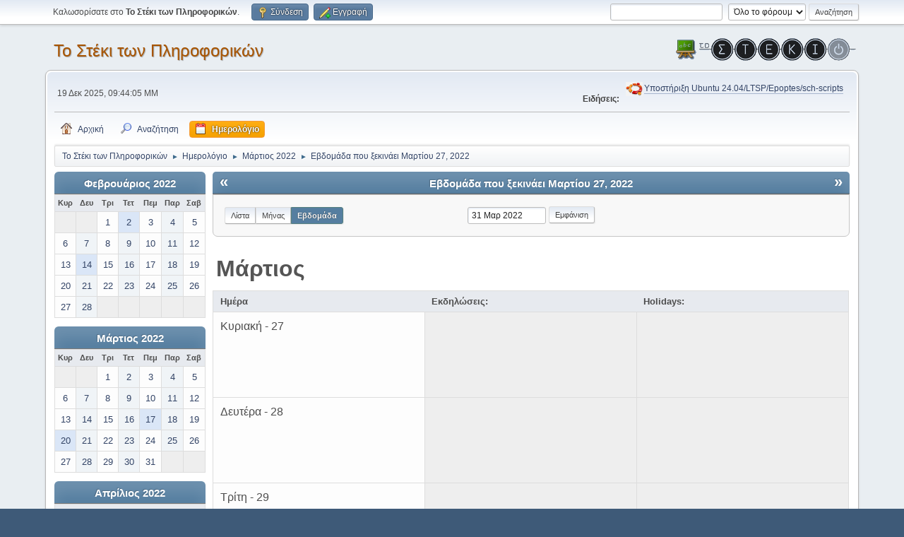

--- FILE ---
content_type: text/html; charset=UTF-8
request_url: https://alkisg.mysch.gr/steki/index.php?PHPSESSID=87lrdjsigci4ele36gsa7elbss&action=calendar;viewweek;year=2022;month=3;day=31
body_size: 5892
content:
<!DOCTYPE html>
<html lang="el-GR">
<head>
	<meta charset="UTF-8">
	<link rel="stylesheet" href="https://alkisg.mysch.gr/steki/Themes/default/css/minified_ada35c8514068829e4bc486a8271dd09.css?smf216_1756452512">
	<style>
	img.avatar { max-width: 100px !important; max-height: 100px !important; }
	
	</style>
	<script>
		var smf_theme_url = "https://alkisg.mysch.gr/steki/Themes/default";
		var smf_default_theme_url = "https://alkisg.mysch.gr/steki/Themes/default";
		var smf_images_url = "https://alkisg.mysch.gr/steki/Themes/default/images";
		var smf_smileys_url = "https://alkisg.mysch.gr/steki/Smileys";
		var smf_smiley_sets = "default,webby,aaron,akyhne,xmas,fugue,alienine";
		var smf_smiley_sets_default = "webby";
		var smf_avatars_url = "https://alkisg.mysch.gr/steki/avatars";
		var smf_scripturl = "https://alkisg.mysch.gr/steki/index.php?PHPSESSID=87lrdjsigci4ele36gsa7elbss&amp;";
		var smf_iso_case_folding = false;
		var smf_charset = "UTF-8";
		var smf_session_id = "ac14a63b8af008c66af4782e8d031600";
		var smf_session_var = "accdcf1";
		var smf_member_id = 0;
		var ajax_notification_text = 'Φόρτωση...';
		var help_popup_heading_text = 'A little lost? Let me explain:';
		var banned_text = 'Λυπούμαστε επισκέπτης, έχετε αποκλειστεί από αυτό το φόρουμ!';
		var smf_txt_expand = 'Expand';
		var smf_txt_shrink = 'Shrink';
		var smf_collapseAlt = 'Απόκρυψη';
		var smf_expandAlt = 'Εμφάνιση';
		var smf_quote_expand = false;
		var allow_xhjr_credentials = false;
	</script>
	<script src="https://ajax.googleapis.com/ajax/libs/jquery/3.6.3/jquery.min.js"></script>
	<script src="https://alkisg.mysch.gr/steki/Themes/default/scripts/jquery-ui.datepicker.min.js?smf216_1756452512" defer></script>
	<script src="https://alkisg.mysch.gr/steki/Themes/default/scripts/jquery.datepair.min.js?smf216_1756452512" defer></script>
	<script src="https://alkisg.mysch.gr/steki/Themes/default/scripts/minified_c9ed0d479d984c20ac5e8e4ce4358557.js?smf216_1756452512"></script>
	<script>
	var smf_you_sure ='Σίγουρα θέλετε να το κάνετε αυτό;';
	</script>
	<title>Ημερολόγιο - Εβδομάδα που ξεκινάει Μαρτίου 27, 2022</title>
	<meta name="viewport" content="width=device-width, initial-scale=1">
	<meta property="og:site_name" content="Το Στέκι των Πληροφορικών">
	<meta property="og:title" content="Ημερολόγιο - Εβδομάδα που ξεκινάει Μαρτίου 27, 2022">
	<meta name="keywords" content="Το Στέκι Των Πληροφορικών">
	<meta property="og:description" content="Ημερολόγιο - Εβδομάδα που ξεκινάει Μαρτίου 27, 2022">
	<meta name="description" content="Ημερολόγιο - Εβδομάδα που ξεκινάει Μαρτίου 27, 2022">
	<meta name="theme-color" content="#557EA0">
	<meta name="robots" content="noindex">
	<link rel="help" href="https://alkisg.mysch.gr/steki/index.php?PHPSESSID=87lrdjsigci4ele36gsa7elbss&amp;action=help">
	<link rel="contents" href="https://alkisg.mysch.gr/steki/index.php?PHPSESSID=87lrdjsigci4ele36gsa7elbss&amp;">
	<link rel="search" href="https://alkisg.mysch.gr/steki/index.php?PHPSESSID=87lrdjsigci4ele36gsa7elbss&amp;action=search">
	<link rel="alternate" type="application/rss+xml" title="Το Στέκι των Πληροφορικών - RSS" href="https://alkisg.mysch.gr/steki/index.php?PHPSESSID=87lrdjsigci4ele36gsa7elbss&amp;action=.xml;type=rss2">
	<link rel="alternate" type="application/atom+xml" title="Το Στέκι των Πληροφορικών - Atom" href="https://alkisg.mysch.gr/steki/index.php?PHPSESSID=87lrdjsigci4ele36gsa7elbss&amp;action=.xml;type=atom">
</head>
<body id="chrome" class="action_calendar">
<div id="footerfix">
	<div id="top_section">
		<div class="inner_wrap">
			<ul class="floatleft" id="top_info">
				<li class="welcome">
					Καλωσορίσατε στο <strong>Το Στέκι των Πληροφορικών</strong>.
				</li>
				<li class="button_login">
					<a href="https://alkisg.mysch.gr/steki/index.php?PHPSESSID=87lrdjsigci4ele36gsa7elbss&amp;action=login" class="open" onclick="return reqOverlayDiv(this.href, 'Σύνδεση', 'login');">
						<span class="main_icons login"></span>
						<span class="textmenu">Σύνδεση</span>
					</a>
				</li>
				<li class="button_signup">
					<a href="https://alkisg.mysch.gr/steki/index.php?PHPSESSID=87lrdjsigci4ele36gsa7elbss&amp;action=signup" class="open">
						<span class="main_icons regcenter"></span>
						<span class="textmenu">Εγγραφή</span>
					</a>
				</li>
			</ul>
			<form id="search_form" class="floatright" action="https://alkisg.mysch.gr/steki/index.php?PHPSESSID=87lrdjsigci4ele36gsa7elbss&amp;action=search2" method="post" accept-charset="UTF-8">
				<input type="search" name="search" value="">&nbsp;
				<select name="search_selection">
					<option value="all" selected>Όλο το φόρουμ </option>
				</select>
				<input type="submit" name="search2" value="Αναζήτηση" class="button">
				<input type="hidden" name="advanced" value="0">
			</form>
		</div><!-- .inner_wrap -->
	</div><!-- #top_section -->
	<div id="header">
		<h1 class="forumtitle">
			<a id="top" href="https://alkisg.mysch.gr/steki/index.php?PHPSESSID=87lrdjsigci4ele36gsa7elbss&amp;">Το Στέκι των Πληροφορικών</a>
		</h1>
		<img id="smflogo" src="https://alkisg.mysch.gr/steki/Themes/default/images/smflogo.png" alt="Simple Machines Forum" title="Simple Machines Forum">
	</div>
	<div id="wrapper">
		<div id="upper_section">
			<div id="inner_section">
				<div id="inner_wrap" class="hide_720">
					<div class="user">
						<time datetime="2025-12-19T19:44:05Z">19 Δεκ 2025, 09:44:05 ΜΜ</time>
					</div>
					<div class="news">
						<h2>Ειδήσεις: </h2>
						<p><div class="centertext"><div class="inline_block"><table class="bbc_table"><tr><td><img src="https://alkisg.mysch.gr/steki/DirectAttachments/ubuntu-logo.png" alt="" class="bbc_img" loading="lazy"></td><td><a href="https://alkisg.mysch.gr/steki/index.php?PHPSESSID=87lrdjsigci4ele36gsa7elbss&amp;topic=9703.0" class="bbc_link">Υποστήριξη Ubuntu 24.04/LTSP/Epoptes/sch-scripts</a></td></tr></table></div></div></p>
					</div>
				</div>
				<a class="mobile_user_menu">
					<span class="menu_icon"></span>
					<span class="text_menu">Main Menu</span>
				</a>
				<div id="main_menu">
					<div id="mobile_user_menu" class="popup_container">
						<div class="popup_window description">
							<div class="popup_heading">Main Menu
								<a href="javascript:void(0);" class="main_icons hide_popup"></a>
							</div>
							
					<ul class="dropmenu menu_nav">
						<li class="button_home">
							<a href="https://alkisg.mysch.gr/steki/index.php?PHPSESSID=87lrdjsigci4ele36gsa7elbss&amp;">
								<span class="main_icons home"></span><span class="textmenu">Αρχική</span>
							</a>
						</li>
						<li class="button_search">
							<a href="https://alkisg.mysch.gr/steki/index.php?PHPSESSID=87lrdjsigci4ele36gsa7elbss&amp;action=search">
								<span class="main_icons search"></span><span class="textmenu">Αναζήτηση</span>
							</a>
						</li>
						<li class="button_calendar">
							<a class="active" href="https://alkisg.mysch.gr/steki/index.php?PHPSESSID=87lrdjsigci4ele36gsa7elbss&amp;action=calendar">
								<span class="main_icons calendar"></span><span class="textmenu">Ημερολόγιο</span>
							</a>
						</li>
					</ul><!-- .menu_nav -->
						</div>
					</div>
				</div>
				<div class="navigate_section">
					<ul>
						<li>
							<a href="https://alkisg.mysch.gr/steki/index.php?PHPSESSID=87lrdjsigci4ele36gsa7elbss&amp;"><span>Το Στέκι των Πληροφορικών</span></a>
						</li>
						<li>
							<span class="dividers"> &#9658; </span>
							<a href="https://alkisg.mysch.gr/steki/index.php?PHPSESSID=87lrdjsigci4ele36gsa7elbss&amp;action=calendar"><span>Ημερολόγιο</span></a>
						</li>
						<li>
							<span class="dividers"> &#9658; </span>
							<a href="https://alkisg.mysch.gr/steki/index.php?PHPSESSID=87lrdjsigci4ele36gsa7elbss&amp;action=calendar;year=2022;month=3"><span>Μάρτιος 2022</span></a>
						</li>
						<li class="last">
							<span class="dividers"> &#9658; </span>
							<a href="https://alkisg.mysch.gr/steki/index.php?PHPSESSID=87lrdjsigci4ele36gsa7elbss&amp;action=calendar;viewweek;year=2022;month=3;day=31"><span>Εβδομάδα που ξεκινάει Μαρτίου 27, 2022</span></a>
						</li>
					</ul>
				</div><!-- .navigate_section -->
			</div><!-- #inner_section -->
		</div><!-- #upper_section -->
		<div id="content_section">
			<div id="main_content_section">
		<div id="calendar">
			<div id="month_grid">
				
			<div class="cat_bar">
				<h3 class="catbg centertext largetext">
					<a href="https://alkisg.mysch.gr/steki/index.php?PHPSESSID=87lrdjsigci4ele36gsa7elbss&amp;action=calendar;viewweek;year=2022;month=2;day=01">Φεβρουάριος 2022</a>
				</h3>
			</div><!-- .cat_bar -->
			<table class="calendar_table">
				<tr>
					<th class="days" scope="col">Κυρ</th>
					<th class="days" scope="col">Δευ</th>
					<th class="days" scope="col">Τρι</th>
					<th class="days" scope="col">Τετ</th>
					<th class="days" scope="col">Πεμ</th>
					<th class="days" scope="col">Παρ</th>
					<th class="days" scope="col">Σαβ</th>
				</tr>
				<tr class="days_wrapper">
					<td class="days disabled">
					</td>
					<td class="days disabled">
					</td>
					<td class="days windowbg">
						<a href="https://alkisg.mysch.gr/steki/index.php?PHPSESSID=87lrdjsigci4ele36gsa7elbss&amp;action=calendar;viewweek;year=2022;month=2;day=1"><span class="day_text">1</span></a>
					</td>
					<td class="days windowbg holidays">
						<a href="https://alkisg.mysch.gr/steki/index.php?PHPSESSID=87lrdjsigci4ele36gsa7elbss&amp;action=calendar;viewweek;year=2022;month=2;day=2"><span class="day_text">2</span></a>
					</td>
					<td class="days windowbg">
						<a href="https://alkisg.mysch.gr/steki/index.php?PHPSESSID=87lrdjsigci4ele36gsa7elbss&amp;action=calendar;viewweek;year=2022;month=2;day=3"><span class="day_text">3</span></a>
					</td>
					<td class="days windowbg">
						<a href="https://alkisg.mysch.gr/steki/index.php?PHPSESSID=87lrdjsigci4ele36gsa7elbss&amp;action=calendar;viewweek;year=2022;month=2;day=4"><span class="day_text">4</span></a>
					</td>
					<td class="days windowbg">
						<a href="https://alkisg.mysch.gr/steki/index.php?PHPSESSID=87lrdjsigci4ele36gsa7elbss&amp;action=calendar;viewweek;year=2022;month=2;day=5"><span class="day_text">5</span></a>
					</td>
				</tr>
				<tr class="days_wrapper">
					<td class="days windowbg">
						<a href="https://alkisg.mysch.gr/steki/index.php?PHPSESSID=87lrdjsigci4ele36gsa7elbss&amp;action=calendar;viewweek;year=2022;month=2;day=6"><span class="day_text">6</span></a>
					</td>
					<td class="days windowbg">
						<a href="https://alkisg.mysch.gr/steki/index.php?PHPSESSID=87lrdjsigci4ele36gsa7elbss&amp;action=calendar;viewweek;year=2022;month=2;day=7"><span class="day_text">7</span></a>
					</td>
					<td class="days windowbg">
						<a href="https://alkisg.mysch.gr/steki/index.php?PHPSESSID=87lrdjsigci4ele36gsa7elbss&amp;action=calendar;viewweek;year=2022;month=2;day=8"><span class="day_text">8</span></a>
					</td>
					<td class="days windowbg">
						<a href="https://alkisg.mysch.gr/steki/index.php?PHPSESSID=87lrdjsigci4ele36gsa7elbss&amp;action=calendar;viewweek;year=2022;month=2;day=9"><span class="day_text">9</span></a>
					</td>
					<td class="days windowbg">
						<a href="https://alkisg.mysch.gr/steki/index.php?PHPSESSID=87lrdjsigci4ele36gsa7elbss&amp;action=calendar;viewweek;year=2022;month=2;day=10"><span class="day_text">10</span></a>
					</td>
					<td class="days windowbg">
						<a href="https://alkisg.mysch.gr/steki/index.php?PHPSESSID=87lrdjsigci4ele36gsa7elbss&amp;action=calendar;viewweek;year=2022;month=2;day=11"><span class="day_text">11</span></a>
					</td>
					<td class="days windowbg">
						<a href="https://alkisg.mysch.gr/steki/index.php?PHPSESSID=87lrdjsigci4ele36gsa7elbss&amp;action=calendar;viewweek;year=2022;month=2;day=12"><span class="day_text">12</span></a>
					</td>
				</tr>
				<tr class="days_wrapper">
					<td class="days windowbg">
						<a href="https://alkisg.mysch.gr/steki/index.php?PHPSESSID=87lrdjsigci4ele36gsa7elbss&amp;action=calendar;viewweek;year=2022;month=2;day=13"><span class="day_text">13</span></a>
					</td>
					<td class="days windowbg holidays">
						<a href="https://alkisg.mysch.gr/steki/index.php?PHPSESSID=87lrdjsigci4ele36gsa7elbss&amp;action=calendar;viewweek;year=2022;month=2;day=14"><span class="day_text">14</span></a>
					</td>
					<td class="days windowbg">
						<a href="https://alkisg.mysch.gr/steki/index.php?PHPSESSID=87lrdjsigci4ele36gsa7elbss&amp;action=calendar;viewweek;year=2022;month=2;day=15"><span class="day_text">15</span></a>
					</td>
					<td class="days windowbg">
						<a href="https://alkisg.mysch.gr/steki/index.php?PHPSESSID=87lrdjsigci4ele36gsa7elbss&amp;action=calendar;viewweek;year=2022;month=2;day=16"><span class="day_text">16</span></a>
					</td>
					<td class="days windowbg">
						<a href="https://alkisg.mysch.gr/steki/index.php?PHPSESSID=87lrdjsigci4ele36gsa7elbss&amp;action=calendar;viewweek;year=2022;month=2;day=17"><span class="day_text">17</span></a>
					</td>
					<td class="days windowbg">
						<a href="https://alkisg.mysch.gr/steki/index.php?PHPSESSID=87lrdjsigci4ele36gsa7elbss&amp;action=calendar;viewweek;year=2022;month=2;day=18"><span class="day_text">18</span></a>
					</td>
					<td class="days windowbg">
						<a href="https://alkisg.mysch.gr/steki/index.php?PHPSESSID=87lrdjsigci4ele36gsa7elbss&amp;action=calendar;viewweek;year=2022;month=2;day=19"><span class="day_text">19</span></a>
					</td>
				</tr>
				<tr class="days_wrapper">
					<td class="days windowbg">
						<a href="https://alkisg.mysch.gr/steki/index.php?PHPSESSID=87lrdjsigci4ele36gsa7elbss&amp;action=calendar;viewweek;year=2022;month=2;day=20"><span class="day_text">20</span></a>
					</td>
					<td class="days windowbg">
						<a href="https://alkisg.mysch.gr/steki/index.php?PHPSESSID=87lrdjsigci4ele36gsa7elbss&amp;action=calendar;viewweek;year=2022;month=2;day=21"><span class="day_text">21</span></a>
					</td>
					<td class="days windowbg">
						<a href="https://alkisg.mysch.gr/steki/index.php?PHPSESSID=87lrdjsigci4ele36gsa7elbss&amp;action=calendar;viewweek;year=2022;month=2;day=22"><span class="day_text">22</span></a>
					</td>
					<td class="days windowbg">
						<a href="https://alkisg.mysch.gr/steki/index.php?PHPSESSID=87lrdjsigci4ele36gsa7elbss&amp;action=calendar;viewweek;year=2022;month=2;day=23"><span class="day_text">23</span></a>
					</td>
					<td class="days windowbg">
						<a href="https://alkisg.mysch.gr/steki/index.php?PHPSESSID=87lrdjsigci4ele36gsa7elbss&amp;action=calendar;viewweek;year=2022;month=2;day=24"><span class="day_text">24</span></a>
					</td>
					<td class="days windowbg">
						<a href="https://alkisg.mysch.gr/steki/index.php?PHPSESSID=87lrdjsigci4ele36gsa7elbss&amp;action=calendar;viewweek;year=2022;month=2;day=25"><span class="day_text">25</span></a>
					</td>
					<td class="days windowbg">
						<a href="https://alkisg.mysch.gr/steki/index.php?PHPSESSID=87lrdjsigci4ele36gsa7elbss&amp;action=calendar;viewweek;year=2022;month=2;day=26"><span class="day_text">26</span></a>
					</td>
				</tr>
				<tr class="days_wrapper">
					<td class="days windowbg">
						<a href="https://alkisg.mysch.gr/steki/index.php?PHPSESSID=87lrdjsigci4ele36gsa7elbss&amp;action=calendar;viewweek;year=2022;month=2;day=27"><span class="day_text">27</span></a>
					</td>
					<td class="days windowbg">
						<a href="https://alkisg.mysch.gr/steki/index.php?PHPSESSID=87lrdjsigci4ele36gsa7elbss&amp;action=calendar;viewweek;year=2022;month=2;day=28"><span class="day_text">28</span></a>
					</td>
					<td class="days disabled">
					</td>
					<td class="days disabled">
					</td>
					<td class="days disabled">
					</td>
					<td class="days disabled">
					</td>
					<td class="days disabled">
					</td>
				</tr>
			</table>
				
			<div class="cat_bar">
				<h3 class="catbg centertext largetext">
					<a href="https://alkisg.mysch.gr/steki/index.php?PHPSESSID=87lrdjsigci4ele36gsa7elbss&amp;action=calendar;viewweek;year=2022;month=3;day=31">Μάρτιος 2022</a>
				</h3>
			</div><!-- .cat_bar -->
			<table class="calendar_table">
				<tr>
					<th class="days" scope="col">Κυρ</th>
					<th class="days" scope="col">Δευ</th>
					<th class="days" scope="col">Τρι</th>
					<th class="days" scope="col">Τετ</th>
					<th class="days" scope="col">Πεμ</th>
					<th class="days" scope="col">Παρ</th>
					<th class="days" scope="col">Σαβ</th>
				</tr>
				<tr class="days_wrapper">
					<td class="days disabled">
					</td>
					<td class="days disabled">
					</td>
					<td class="days windowbg">
						<a href="https://alkisg.mysch.gr/steki/index.php?PHPSESSID=87lrdjsigci4ele36gsa7elbss&amp;action=calendar;viewweek;year=2022;month=3;day=1"><span class="day_text">1</span></a>
					</td>
					<td class="days windowbg">
						<a href="https://alkisg.mysch.gr/steki/index.php?PHPSESSID=87lrdjsigci4ele36gsa7elbss&amp;action=calendar;viewweek;year=2022;month=3;day=2"><span class="day_text">2</span></a>
					</td>
					<td class="days windowbg">
						<a href="https://alkisg.mysch.gr/steki/index.php?PHPSESSID=87lrdjsigci4ele36gsa7elbss&amp;action=calendar;viewweek;year=2022;month=3;day=3"><span class="day_text">3</span></a>
					</td>
					<td class="days windowbg">
						<a href="https://alkisg.mysch.gr/steki/index.php?PHPSESSID=87lrdjsigci4ele36gsa7elbss&amp;action=calendar;viewweek;year=2022;month=3;day=4"><span class="day_text">4</span></a>
					</td>
					<td class="days windowbg">
						<a href="https://alkisg.mysch.gr/steki/index.php?PHPSESSID=87lrdjsigci4ele36gsa7elbss&amp;action=calendar;viewweek;year=2022;month=3;day=5"><span class="day_text">5</span></a>
					</td>
				</tr>
				<tr class="days_wrapper">
					<td class="days windowbg">
						<a href="https://alkisg.mysch.gr/steki/index.php?PHPSESSID=87lrdjsigci4ele36gsa7elbss&amp;action=calendar;viewweek;year=2022;month=3;day=6"><span class="day_text">6</span></a>
					</td>
					<td class="days windowbg">
						<a href="https://alkisg.mysch.gr/steki/index.php?PHPSESSID=87lrdjsigci4ele36gsa7elbss&amp;action=calendar;viewweek;year=2022;month=3;day=7"><span class="day_text">7</span></a>
					</td>
					<td class="days windowbg">
						<a href="https://alkisg.mysch.gr/steki/index.php?PHPSESSID=87lrdjsigci4ele36gsa7elbss&amp;action=calendar;viewweek;year=2022;month=3;day=8"><span class="day_text">8</span></a>
					</td>
					<td class="days windowbg">
						<a href="https://alkisg.mysch.gr/steki/index.php?PHPSESSID=87lrdjsigci4ele36gsa7elbss&amp;action=calendar;viewweek;year=2022;month=3;day=9"><span class="day_text">9</span></a>
					</td>
					<td class="days windowbg">
						<a href="https://alkisg.mysch.gr/steki/index.php?PHPSESSID=87lrdjsigci4ele36gsa7elbss&amp;action=calendar;viewweek;year=2022;month=3;day=10"><span class="day_text">10</span></a>
					</td>
					<td class="days windowbg">
						<a href="https://alkisg.mysch.gr/steki/index.php?PHPSESSID=87lrdjsigci4ele36gsa7elbss&amp;action=calendar;viewweek;year=2022;month=3;day=11"><span class="day_text">11</span></a>
					</td>
					<td class="days windowbg">
						<a href="https://alkisg.mysch.gr/steki/index.php?PHPSESSID=87lrdjsigci4ele36gsa7elbss&amp;action=calendar;viewweek;year=2022;month=3;day=12"><span class="day_text">12</span></a>
					</td>
				</tr>
				<tr class="days_wrapper">
					<td class="days windowbg">
						<a href="https://alkisg.mysch.gr/steki/index.php?PHPSESSID=87lrdjsigci4ele36gsa7elbss&amp;action=calendar;viewweek;year=2022;month=3;day=13"><span class="day_text">13</span></a>
					</td>
					<td class="days windowbg">
						<a href="https://alkisg.mysch.gr/steki/index.php?PHPSESSID=87lrdjsigci4ele36gsa7elbss&amp;action=calendar;viewweek;year=2022;month=3;day=14"><span class="day_text">14</span></a>
					</td>
					<td class="days windowbg">
						<a href="https://alkisg.mysch.gr/steki/index.php?PHPSESSID=87lrdjsigci4ele36gsa7elbss&amp;action=calendar;viewweek;year=2022;month=3;day=15"><span class="day_text">15</span></a>
					</td>
					<td class="days windowbg">
						<a href="https://alkisg.mysch.gr/steki/index.php?PHPSESSID=87lrdjsigci4ele36gsa7elbss&amp;action=calendar;viewweek;year=2022;month=3;day=16"><span class="day_text">16</span></a>
					</td>
					<td class="days windowbg holidays">
						<a href="https://alkisg.mysch.gr/steki/index.php?PHPSESSID=87lrdjsigci4ele36gsa7elbss&amp;action=calendar;viewweek;year=2022;month=3;day=17"><span class="day_text">17</span></a>
					</td>
					<td class="days windowbg">
						<a href="https://alkisg.mysch.gr/steki/index.php?PHPSESSID=87lrdjsigci4ele36gsa7elbss&amp;action=calendar;viewweek;year=2022;month=3;day=18"><span class="day_text">18</span></a>
					</td>
					<td class="days windowbg">
						<a href="https://alkisg.mysch.gr/steki/index.php?PHPSESSID=87lrdjsigci4ele36gsa7elbss&amp;action=calendar;viewweek;year=2022;month=3;day=19"><span class="day_text">19</span></a>
					</td>
				</tr>
				<tr class="days_wrapper">
					<td class="days windowbg holidays">
						<a href="https://alkisg.mysch.gr/steki/index.php?PHPSESSID=87lrdjsigci4ele36gsa7elbss&amp;action=calendar;viewweek;year=2022;month=3;day=20"><span class="day_text">20</span></a>
					</td>
					<td class="days windowbg">
						<a href="https://alkisg.mysch.gr/steki/index.php?PHPSESSID=87lrdjsigci4ele36gsa7elbss&amp;action=calendar;viewweek;year=2022;month=3;day=21"><span class="day_text">21</span></a>
					</td>
					<td class="days windowbg">
						<a href="https://alkisg.mysch.gr/steki/index.php?PHPSESSID=87lrdjsigci4ele36gsa7elbss&amp;action=calendar;viewweek;year=2022;month=3;day=22"><span class="day_text">22</span></a>
					</td>
					<td class="days windowbg">
						<a href="https://alkisg.mysch.gr/steki/index.php?PHPSESSID=87lrdjsigci4ele36gsa7elbss&amp;action=calendar;viewweek;year=2022;month=3;day=23"><span class="day_text">23</span></a>
					</td>
					<td class="days windowbg">
						<a href="https://alkisg.mysch.gr/steki/index.php?PHPSESSID=87lrdjsigci4ele36gsa7elbss&amp;action=calendar;viewweek;year=2022;month=3;day=24"><span class="day_text">24</span></a>
					</td>
					<td class="days windowbg">
						<a href="https://alkisg.mysch.gr/steki/index.php?PHPSESSID=87lrdjsigci4ele36gsa7elbss&amp;action=calendar;viewweek;year=2022;month=3;day=25"><span class="day_text">25</span></a>
					</td>
					<td class="days windowbg">
						<a href="https://alkisg.mysch.gr/steki/index.php?PHPSESSID=87lrdjsigci4ele36gsa7elbss&amp;action=calendar;viewweek;year=2022;month=3;day=26"><span class="day_text">26</span></a>
					</td>
				</tr>
				<tr class="days_wrapper">
					<td class="days windowbg">
						<a href="https://alkisg.mysch.gr/steki/index.php?PHPSESSID=87lrdjsigci4ele36gsa7elbss&amp;action=calendar;viewweek;year=2022;month=3;day=27"><span class="day_text">27</span></a>
					</td>
					<td class="days windowbg">
						<a href="https://alkisg.mysch.gr/steki/index.php?PHPSESSID=87lrdjsigci4ele36gsa7elbss&amp;action=calendar;viewweek;year=2022;month=3;day=28"><span class="day_text">28</span></a>
					</td>
					<td class="days windowbg">
						<a href="https://alkisg.mysch.gr/steki/index.php?PHPSESSID=87lrdjsigci4ele36gsa7elbss&amp;action=calendar;viewweek;year=2022;month=3;day=29"><span class="day_text">29</span></a>
					</td>
					<td class="days windowbg">
						<a href="https://alkisg.mysch.gr/steki/index.php?PHPSESSID=87lrdjsigci4ele36gsa7elbss&amp;action=calendar;viewweek;year=2022;month=3;day=30"><span class="day_text">30</span></a>
					</td>
					<td class="days windowbg">
						<a href="https://alkisg.mysch.gr/steki/index.php?PHPSESSID=87lrdjsigci4ele36gsa7elbss&amp;action=calendar;viewweek;year=2022;month=3;day=31"><span class="day_text">31</span></a>
					</td>
					<td class="days disabled">
					</td>
					<td class="days disabled">
					</td>
				</tr>
			</table>
				
			<div class="cat_bar">
				<h3 class="catbg centertext largetext">
					<a href="https://alkisg.mysch.gr/steki/index.php?PHPSESSID=87lrdjsigci4ele36gsa7elbss&amp;action=calendar;viewweek;year=2022;month=4;day=01">Απρίλιος 2022</a>
				</h3>
			</div><!-- .cat_bar -->
			<table class="calendar_table">
				<tr>
					<th class="days" scope="col">Κυρ</th>
					<th class="days" scope="col">Δευ</th>
					<th class="days" scope="col">Τρι</th>
					<th class="days" scope="col">Τετ</th>
					<th class="days" scope="col">Πεμ</th>
					<th class="days" scope="col">Παρ</th>
					<th class="days" scope="col">Σαβ</th>
				</tr>
				<tr class="days_wrapper">
					<td class="days disabled">
					</td>
					<td class="days disabled">
					</td>
					<td class="days disabled">
					</td>
					<td class="days disabled">
					</td>
					<td class="days disabled">
					</td>
					<td class="days windowbg holidays">
						<a href="https://alkisg.mysch.gr/steki/index.php?PHPSESSID=87lrdjsigci4ele36gsa7elbss&amp;action=calendar;viewweek;year=2022;month=4;day=1"><span class="day_text">1</span></a>
					</td>
					<td class="days windowbg">
						<a href="https://alkisg.mysch.gr/steki/index.php?PHPSESSID=87lrdjsigci4ele36gsa7elbss&amp;action=calendar;viewweek;year=2022;month=4;day=2"><span class="day_text">2</span></a>
					</td>
				</tr>
				<tr class="days_wrapper">
					<td class="days windowbg">
						<a href="https://alkisg.mysch.gr/steki/index.php?PHPSESSID=87lrdjsigci4ele36gsa7elbss&amp;action=calendar;viewweek;year=2022;month=4;day=3"><span class="day_text">3</span></a>
					</td>
					<td class="days windowbg">
						<a href="https://alkisg.mysch.gr/steki/index.php?PHPSESSID=87lrdjsigci4ele36gsa7elbss&amp;action=calendar;viewweek;year=2022;month=4;day=4"><span class="day_text">4</span></a>
					</td>
					<td class="days windowbg">
						<a href="https://alkisg.mysch.gr/steki/index.php?PHPSESSID=87lrdjsigci4ele36gsa7elbss&amp;action=calendar;viewweek;year=2022;month=4;day=5"><span class="day_text">5</span></a>
					</td>
					<td class="days windowbg">
						<a href="https://alkisg.mysch.gr/steki/index.php?PHPSESSID=87lrdjsigci4ele36gsa7elbss&amp;action=calendar;viewweek;year=2022;month=4;day=6"><span class="day_text">6</span></a>
					</td>
					<td class="days windowbg">
						<a href="https://alkisg.mysch.gr/steki/index.php?PHPSESSID=87lrdjsigci4ele36gsa7elbss&amp;action=calendar;viewweek;year=2022;month=4;day=7"><span class="day_text">7</span></a>
					</td>
					<td class="days windowbg">
						<a href="https://alkisg.mysch.gr/steki/index.php?PHPSESSID=87lrdjsigci4ele36gsa7elbss&amp;action=calendar;viewweek;year=2022;month=4;day=8"><span class="day_text">8</span></a>
					</td>
					<td class="days windowbg">
						<a href="https://alkisg.mysch.gr/steki/index.php?PHPSESSID=87lrdjsigci4ele36gsa7elbss&amp;action=calendar;viewweek;year=2022;month=4;day=9"><span class="day_text">9</span></a>
					</td>
				</tr>
				<tr class="days_wrapper">
					<td class="days windowbg">
						<a href="https://alkisg.mysch.gr/steki/index.php?PHPSESSID=87lrdjsigci4ele36gsa7elbss&amp;action=calendar;viewweek;year=2022;month=4;day=10"><span class="day_text">10</span></a>
					</td>
					<td class="days windowbg">
						<a href="https://alkisg.mysch.gr/steki/index.php?PHPSESSID=87lrdjsigci4ele36gsa7elbss&amp;action=calendar;viewweek;year=2022;month=4;day=11"><span class="day_text">11</span></a>
					</td>
					<td class="days windowbg">
						<a href="https://alkisg.mysch.gr/steki/index.php?PHPSESSID=87lrdjsigci4ele36gsa7elbss&amp;action=calendar;viewweek;year=2022;month=4;day=12"><span class="day_text">12</span></a>
					</td>
					<td class="days windowbg">
						<a href="https://alkisg.mysch.gr/steki/index.php?PHPSESSID=87lrdjsigci4ele36gsa7elbss&amp;action=calendar;viewweek;year=2022;month=4;day=13"><span class="day_text">13</span></a>
					</td>
					<td class="days windowbg">
						<a href="https://alkisg.mysch.gr/steki/index.php?PHPSESSID=87lrdjsigci4ele36gsa7elbss&amp;action=calendar;viewweek;year=2022;month=4;day=14"><span class="day_text">14</span></a>
					</td>
					<td class="days windowbg">
						<a href="https://alkisg.mysch.gr/steki/index.php?PHPSESSID=87lrdjsigci4ele36gsa7elbss&amp;action=calendar;viewweek;year=2022;month=4;day=15"><span class="day_text">15</span></a>
					</td>
					<td class="days windowbg">
						<a href="https://alkisg.mysch.gr/steki/index.php?PHPSESSID=87lrdjsigci4ele36gsa7elbss&amp;action=calendar;viewweek;year=2022;month=4;day=16"><span class="day_text">16</span></a>
					</td>
				</tr>
				<tr class="days_wrapper">
					<td class="days windowbg">
						<a href="https://alkisg.mysch.gr/steki/index.php?PHPSESSID=87lrdjsigci4ele36gsa7elbss&amp;action=calendar;viewweek;year=2022;month=4;day=17"><span class="day_text">17</span></a>
					</td>
					<td class="days windowbg">
						<a href="https://alkisg.mysch.gr/steki/index.php?PHPSESSID=87lrdjsigci4ele36gsa7elbss&amp;action=calendar;viewweek;year=2022;month=4;day=18"><span class="day_text">18</span></a>
					</td>
					<td class="days windowbg">
						<a href="https://alkisg.mysch.gr/steki/index.php?PHPSESSID=87lrdjsigci4ele36gsa7elbss&amp;action=calendar;viewweek;year=2022;month=4;day=19"><span class="day_text">19</span></a>
					</td>
					<td class="days windowbg">
						<a href="https://alkisg.mysch.gr/steki/index.php?PHPSESSID=87lrdjsigci4ele36gsa7elbss&amp;action=calendar;viewweek;year=2022;month=4;day=20"><span class="day_text">20</span></a>
					</td>
					<td class="days windowbg">
						<a href="https://alkisg.mysch.gr/steki/index.php?PHPSESSID=87lrdjsigci4ele36gsa7elbss&amp;action=calendar;viewweek;year=2022;month=4;day=21"><span class="day_text">21</span></a>
					</td>
					<td class="days windowbg holidays">
						<a href="https://alkisg.mysch.gr/steki/index.php?PHPSESSID=87lrdjsigci4ele36gsa7elbss&amp;action=calendar;viewweek;year=2022;month=4;day=22"><span class="day_text">22</span></a>
					</td>
					<td class="days windowbg">
						<a href="https://alkisg.mysch.gr/steki/index.php?PHPSESSID=87lrdjsigci4ele36gsa7elbss&amp;action=calendar;viewweek;year=2022;month=4;day=23"><span class="day_text">23</span></a>
					</td>
				</tr>
				<tr class="days_wrapper">
					<td class="days windowbg">
						<a href="https://alkisg.mysch.gr/steki/index.php?PHPSESSID=87lrdjsigci4ele36gsa7elbss&amp;action=calendar;viewweek;year=2022;month=4;day=24"><span class="day_text">24</span></a>
					</td>
					<td class="days windowbg">
						<a href="https://alkisg.mysch.gr/steki/index.php?PHPSESSID=87lrdjsigci4ele36gsa7elbss&amp;action=calendar;viewweek;year=2022;month=4;day=25"><span class="day_text">25</span></a>
					</td>
					<td class="days windowbg">
						<a href="https://alkisg.mysch.gr/steki/index.php?PHPSESSID=87lrdjsigci4ele36gsa7elbss&amp;action=calendar;viewweek;year=2022;month=4;day=26"><span class="day_text">26</span></a>
					</td>
					<td class="days windowbg">
						<a href="https://alkisg.mysch.gr/steki/index.php?PHPSESSID=87lrdjsigci4ele36gsa7elbss&amp;action=calendar;viewweek;year=2022;month=4;day=27"><span class="day_text">27</span></a>
					</td>
					<td class="days windowbg">
						<a href="https://alkisg.mysch.gr/steki/index.php?PHPSESSID=87lrdjsigci4ele36gsa7elbss&amp;action=calendar;viewweek;year=2022;month=4;day=28"><span class="day_text">28</span></a>
					</td>
					<td class="days windowbg">
						<a href="https://alkisg.mysch.gr/steki/index.php?PHPSESSID=87lrdjsigci4ele36gsa7elbss&amp;action=calendar;viewweek;year=2022;month=4;day=29"><span class="day_text">29</span></a>
					</td>
					<td class="days windowbg">
						<a href="https://alkisg.mysch.gr/steki/index.php?PHPSESSID=87lrdjsigci4ele36gsa7elbss&amp;action=calendar;viewweek;year=2022;month=4;day=30"><span class="day_text">30</span></a>
					</td>
				</tr>
			</table>
			</div>
			<div id="main_grid">
				
				<div class="cat_bar">
					<h3 class="catbg centertext largetext">
						<span class="floatleft">
							<a href="https://alkisg.mysch.gr/steki/index.php?PHPSESSID=87lrdjsigci4ele36gsa7elbss&amp;action=calendar;viewweek;year=2022;month=3;day=24">&#171;</a>
						</span>
						<span class="floatright">
							<a href="https://alkisg.mysch.gr/steki/index.php?PHPSESSID=87lrdjsigci4ele36gsa7elbss&amp;action=calendar;viewweek;year=2022;month=4;day=07">&#187;</a>
						</span>Εβδομάδα που ξεκινάει Μαρτίου 27, 2022
					</h3>
				</div><!-- .cat_bar -->
		<div class="calendar_top roundframe noup">
			<div id="calendar_viewselector" class="buttonrow floatleft">
				<a href="https://alkisg.mysch.gr/steki/index.php?PHPSESSID=87lrdjsigci4ele36gsa7elbss&amp;action=calendar;viewlist;year=2022;month=3;day=31" class="button">Λίστα</a>
				<a href="https://alkisg.mysch.gr/steki/index.php?PHPSESSID=87lrdjsigci4ele36gsa7elbss&amp;action=calendar;viewmonth;year=2022;month=3;day=31" class="button">Μήνας</a>
				<a href="https://alkisg.mysch.gr/steki/index.php?PHPSESSID=87lrdjsigci4ele36gsa7elbss&amp;action=calendar;viewweek;year=2022;month=3;day=31" class="button active">Εβδομάδα</a>
			</div>
			
			<form action="https://alkisg.mysch.gr/steki/index.php?PHPSESSID=87lrdjsigci4ele36gsa7elbss&amp;action=calendar;viewweek" id="calendar_navigation" method="post" accept-charset="UTF-8">
				<input type="text" name="start_date" id="start_date" value="31 Μαρ 2022" tabindex="1" class="date_input start" data-type="date">
				<input type="submit" class="button" style="float:none" id="view_button" value="Εμφάνιση">
			</form>
		</div><!-- .calendar_top -->
				<div class="week_month_title">
					<a href="https://alkisg.mysch.gr/steki/index.php?PHPSESSID=87lrdjsigci4ele36gsa7elbss&amp;action=calendar;month=3">
						Μάρτιος
					</a>
				</div>
				<table class="table_grid calendar_week">
					<tr>
						<th class="days" scope="col">Ημέρα</th>
						<th class="days" scope="col">Εκδηλώσεις:</th>
						<th class="days" scope="col">Holidays:</th>
					</tr>
					<tr class="days_wrapper">
						<td class="days windowbg act_day">Κυριακή - 27
						</td>
						<td class="days windowbg disabled event_col" data-css-prefix="Εκδηλώσεις: Καμία">
							</td>
						<td class="days windowbg disabled holiday_col" data-css-prefix="Holidays: ">
							</td>
					</tr>
					<tr class="days_wrapper">
						<td class="days windowbg act_day">Δευτέρα - 28
						</td>
						<td class="days windowbg disabled event_col" data-css-prefix="Εκδηλώσεις: Καμία">
							</td>
						<td class="days windowbg disabled holiday_col" data-css-prefix="Holidays: ">
							</td>
					</tr>
					<tr class="days_wrapper">
						<td class="days windowbg act_day">Τρίτη - 29
						</td>
						<td class="days windowbg disabled event_col" data-css-prefix="Εκδηλώσεις: Καμία">
							</td>
						<td class="days windowbg disabled holiday_col" data-css-prefix="Holidays: ">
							</td>
					</tr>
					<tr class="days_wrapper">
						<td class="days windowbg act_day">Τετάρτη - 30
						</td>
						<td class="days windowbg disabled event_col" data-css-prefix="Εκδηλώσεις: Καμία">
							</td>
						<td class="days windowbg disabled holiday_col" data-css-prefix="Holidays: ">
							</td>
					</tr>
					<tr class="days_wrapper">
						<td class="days windowbg act_day">Πέμπτη - 31
						</td>
						<td class="days windowbg disabled event_col" data-css-prefix="Εκδηλώσεις: Καμία">
							</td>
						<td class="days windowbg disabled holiday_col" data-css-prefix="Holidays: ">
							</td>
					</tr>
				</table>
				<div class="week_month_title">
					<a href="https://alkisg.mysch.gr/steki/index.php?PHPSESSID=87lrdjsigci4ele36gsa7elbss&amp;action=calendar;month=4">
						Απρίλιος
					</a>
				</div>
				<table class="table_grid calendar_week">
					<tr>
						<th class="days" scope="col">Ημέρα</th>
						<th class="days" scope="col">Εκδηλώσεις:</th>
						<th class="days" scope="col">Holidays:</th>
					</tr>
					<tr class="days_wrapper">
						<td class="days windowbg act_day">Παρασκευή - 1
						</td>
						<td class="days windowbg disabled event_col" data-css-prefix="Εκδηλώσεις: Καμία">
							</td>
						<td class="days windowbg holidays holiday_col" data-css-prefix="Holidays: ">April Fools
							</td>
					</tr>
					<tr class="days_wrapper">
						<td class="days windowbg act_day">Σάββατο - 2
						</td>
						<td class="days windowbg disabled event_col" data-css-prefix="Εκδηλώσεις: Καμία">
							</td>
						<td class="days windowbg disabled holiday_col" data-css-prefix="Holidays: ">
							</td>
					</tr>
				</table>
			</div>
		</div><!-- #calendar -->
		<script src="https://alkisg.mysch.gr/steki/Themes/default/scripts/highlight.min.js"></script>
		<script src="https://alkisg.mysch.gr/steki/Themes/default/scripts/highlightjs-line-numbers.min.js"></script>
		<script src="https://alkisg.mysch.gr/steki/Themes/default/scripts/clipboard.min.js"></script>
		<script src="https://alkisg.mysch.gr/steki/Themes/default/scripts/highlight-glossa.js"></script>
		<script>
			hljs.configure({languageDetectRe:/\blang(?:uage)?-([\u0386-\u03ce\w-]+)/i});
			hljs.registerAliases("rsplus", { languageName: "r" });
			hljs.highlightAll();
			hljs.initLineNumbersOnLoad();
			window.addEventListener("load", function() {
				let pre = document.getElementsByTagName("code");
				for (let i = 0; i < pre.length; i++) {
					let divClipboard = document.createElement("div");
					divClipboard.className = "bd-clipboard";
					let button = document.createElement("span");
					button.className = "btn-clipboard";
					button.setAttribute("title", "Copy");
					divClipboard.appendChild(button);
					pre[i].parentElement.insertBefore(divClipboard,pre[i]);
				}
				let btnClipboard = new ClipboardJS(".btn-clipboard", {
					target: function(trigger) {
						trigger.clearSelection;
						return trigger.parentElement.nextElementSibling;
					}
				});
				btnClipboard.on("success", function(e) {
					e.clearSelection();
				});
			});
		</script>
			</div><!-- #main_content_section -->
		</div><!-- #content_section -->
	</div><!-- #wrapper -->
</div><!-- #footerfix -->
	<div id="footer">
		<div class="inner_wrap">
		<ul>
			<li class="floatright"><a href="https://alkisg.mysch.gr/steki/index.php?PHPSESSID=87lrdjsigci4ele36gsa7elbss&amp;action=help">Βοήθεια</a> | <a href="https://alkisg.mysch.gr/steki/index.php?PHPSESSID=87lrdjsigci4ele36gsa7elbss&amp;action=agreement">Όροι και Κανόνες</a> | <a href="#top_section">Πάνω &#9650;</a></li>
			<li class="copyright"><a href="https://alkisg.mysch.gr/steki/index.php?PHPSESSID=87lrdjsigci4ele36gsa7elbss&amp;action=credits" title="License" target="_blank" rel="noopener">SMF 2.1.6 &copy; 2025</a>, <a href="https://www.simplemachines.org" title="Simple Machines" target="_blank" rel="noopener">Simple Machines</a></li>
		</ul>
		<p>Η σελίδα δημιουργήθηκε σε 0.034 δευτερόλεπτα με 19 ερωτήματα.
Μετρητής επισκέψεων:
<!-- Start of StatCounter Code -->
<a href="https://my.statcounter.com/project/standard/stats.php?project_id=2205717&amp;guest=1" target="_blank" title="Προβολή στατιστικών"><img src="https://c21.statcounter.com/counter.php?sc_project=2205717&amp;java=0&amp;security=c1bd9aab&amp;invisible=0" alt="Μετρητής" style="vertical-align:middle" border="0" /></a>
<!-- End of StatCounter Code --></p>
		</div>
	</div><!-- #footer -->
<script>
window.addEventListener("DOMContentLoaded", function() {
	function triggerCron()
	{
		$.get('https://alkisg.mysch.gr/steki' + "/cron.php?ts=1766173440");
	}
	window.setTimeout(triggerCron, 1);
	$("#calendar_navigation .date_input").datepicker({
		dateFormat: "dd M yy",
		autoSize: true,
		isRTL: false,
		constrainInput: true,
		showAnim: "",
		showButtonPanel: false,
		yearRange: "2002:2030",
		hideIfNoPrevNext: true,
		monthNames: ["Ιανουάριος", "Φεβρουάριος", "Μάρτιος", "Απρίλιος", "Μάιος", "Ιούνιος", "Ιούλιος", "Αύγουστος", "Σεπτέμβριος", "Οκτώβριος", "Νοέμβριος", "Δεκέμβριος"],
		monthNamesShort: ["Ιαν", "Φεβ", "Μαρ", "Απρ", "Μαΐου", "Ιουν", "Ιουλ", "Αυγ", "Σεπ", "Οκτ", "Νοε", "Δεκ"],
		dayNames: ["Κυριακή", "Δευτέρα", "Τρίτη", "Τετάρτη", "Πέμπτη", "Παρασκευή", "Σάββατο"],
		dayNamesShort: ["Κυρ", "Δευ", "Τρι", "Τετ", "Πεμ", "Παρ", "Σαβ"],
		dayNamesMin: ["Κυρ", "Δευ", "Τρι", "Τετ", "Πεμ", "Παρ", "Σαβ"],
		prevText: "Προηγούμενος μήνας",
		nextText: "Επόμενος μήνας",
		firstDay: 0,
	});
	$("#calendar_navigation").datepair({
		dateClass: "date_input",
		parseDate: function (el) {
			var val = $(el).datepicker("getDate");
			if (!val) {
				return null;
			}
			var utc = new Date(val);
			return utc && new Date(utc.getTime() + (utc.getTimezoneOffset() * 60000));
		},
		updateDate: function (el, v) {
			$(el).datepicker("setDate", new Date(v.getTime() - (v.getTimezoneOffset() * 60000)));
		},
		parseTime: function(input){},
		updateTime: function(input, dateObj){},
		setMinTime: function(input, dateObj){},
	});
});
</script>
<script type="text/javascript">

  var _gaq = _gaq || [];
  _gaq.push(['_setAccount', 'UA-1048666-2']);
  _gaq.push(['_trackPageview']);

  (function() {
    var ga = document.createElement('script'); ga.type = 'text/javascript'; ga.async = true;
    ga.src = ('https:' == document.location.protocol ? 'https://ssl' : 'http://www') + '.google-analytics.com/ga.js';
    var s = document.getElementsByTagName('script')[0]; s.parentNode.insertBefore(ga, s);
  })();

</script>
</body></html>